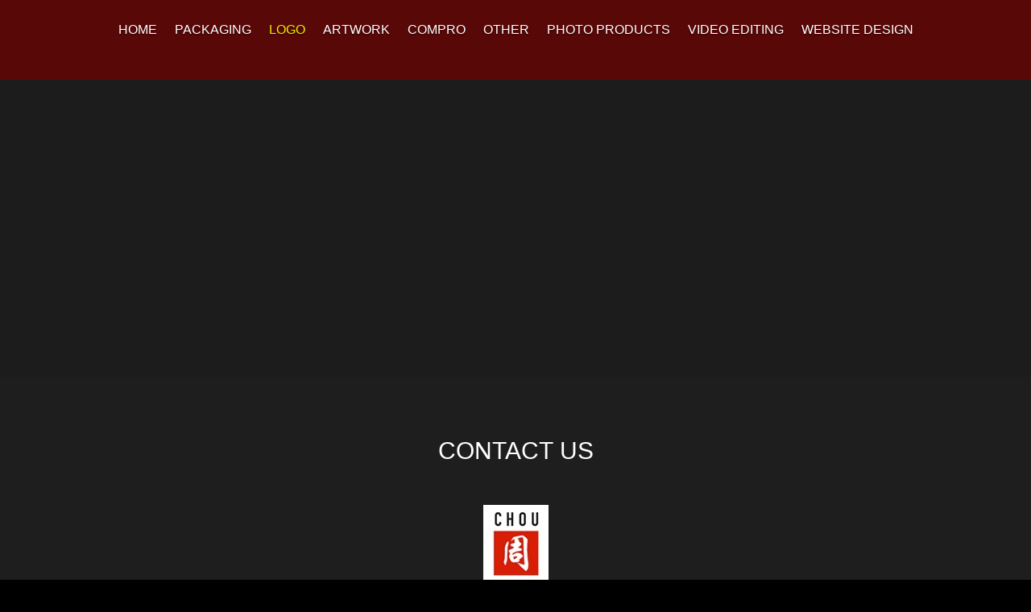

--- FILE ---
content_type: text/html; charset=UTF-8
request_url: https://choudesignstudio.com/logo-2/
body_size: 11894
content:
<!DOCTYPE html><html lang="en-US"><head><script data-no-optimize="1">var litespeed_docref=sessionStorage.getItem("litespeed_docref");litespeed_docref&&(Object.defineProperty(document,"referrer",{get:function(){return litespeed_docref}}),sessionStorage.removeItem("litespeed_docref"));</script> <meta charset="UTF-8" /><meta http-equiv="X-UA-Compatible" content="IE=edge"><link rel="pingback" href="https://choudesignstudio.com/xmlrpc.php" /><title>LOGO | CHOU DESIGN STUDIO</title><meta name='robots' content='max-image-preview:large' /><link rel='dns-prefetch' href='//fonts.googleapis.com' /><link rel="alternate" type="application/rss+xml" title="CHOU DESIGN STUDIO &raquo; Feed" href="https://choudesignstudio.com/feed/" /><link rel="alternate" type="application/rss+xml" title="CHOU DESIGN STUDIO &raquo; Comments Feed" href="https://choudesignstudio.com/comments/feed/" /><link rel="alternate" title="oEmbed (JSON)" type="application/json+oembed" href="https://choudesignstudio.com/wp-json/oembed/1.0/embed?url=https%3A%2F%2Fchoudesignstudio.com%2Flogo-2%2F" /><link rel="alternate" title="oEmbed (XML)" type="text/xml+oembed" href="https://choudesignstudio.com/wp-json/oembed/1.0/embed?url=https%3A%2F%2Fchoudesignstudio.com%2Flogo-2%2F&#038;format=xml" /><meta content="Divi v.4.27.3" name="generator"/><link data-optimized="2" rel="stylesheet" href="https://choudesignstudio.com/wp-content/litespeed/css/8dd22576dc8a7737c58c2cf430a623b1.css?ver=126c5" /><link rel='preload' id='divi-dynamic-late-css' href='https://choudesignstudio.com/wp-content/et-cache/296/et-divi-dynamic-tb-195-tb-521-296-late.css?ver=1733367653' as='style' media='all' onload="this.onload=null;this.rel='stylesheet'" /><link rel='preload' id='divi-dynamic-css' href='https://choudesignstudio.com/wp-content/et-cache/296/et-divi-dynamic-tb-195-tb-521-296.css?ver=1733367653' as='style' media='all' onload="this.onload=null;this.rel='stylesheet'" /> <script type="litespeed/javascript" data-src="https://choudesignstudio.com/wp-includes/js/jquery/jquery.min.js?ver=3.7.1" id="jquery-core-js"></script> <link rel="https://api.w.org/" href="https://choudesignstudio.com/wp-json/" /><link rel="alternate" title="JSON" type="application/json" href="https://choudesignstudio.com/wp-json/wp/v2/pages/296" /><link rel="EditURI" type="application/rsd+xml" title="RSD" href="https://choudesignstudio.com/xmlrpc.php?rsd" /><meta name="generator" content="WordPress 6.9" /><link rel="canonical" href="https://choudesignstudio.com/logo-2/" /><link rel='shortlink' href='https://choudesignstudio.com/?p=296' /><meta name="viewport" content="width=device-width, initial-scale=1.0, maximum-scale=1.0, user-scalable=0" /><link rel="icon" href="https://choudesignstudio.com/wp-content/uploads/2024/04/cropped-site-icon-32x32.png" sizes="32x32" /><link rel="icon" href="https://choudesignstudio.com/wp-content/uploads/2024/04/cropped-site-icon-192x192.png" sizes="192x192" /><link rel="apple-touch-icon" href="https://choudesignstudio.com/wp-content/uploads/2024/04/cropped-site-icon-180x180.png" /><meta name="msapplication-TileImage" content="https://choudesignstudio.com/wp-content/uploads/2024/04/cropped-site-icon-270x270.png" /></head><body class="wp-singular page-template-default page page-id-296 custom-background wp-theme-Divi et-tb-has-template et-tb-has-header et-tb-has-footer et_pb_button_helper_class et_cover_background et_pb_gutter windows et_pb_gutters3 et_pb_pagebuilder_layout et_no_sidebar et_divi_theme et-db"><div id="page-container"><div id="et-boc" class="et-boc"><header class="et-l et-l--header"><div class="et_builder_inner_content et_pb_gutters3"><div class="et_pb_section et_pb_section_0_tb_header et_pb_with_background et_section_regular et_pb_section--with-menu" ><div class="et_pb_row et_pb_row_0_tb_header et_pb_row--with-menu"><div class="et_pb_column et_pb_column_4_4 et_pb_column_0_tb_header  et_pb_css_mix_blend_mode_passthrough et-last-child et_pb_column--with-menu"><div class="et_pb_with_border et_pb_module et_pb_menu et_pb_menu_0_tb_header et_pb_sticky_module et_pb_bg_layout_light  et_pb_text_align_left et_dropdown_animation_fade et_pb_menu--without-logo et_pb_menu--style-centered"><div class="et_pb_menu_inner_container clearfix"><div class="et_pb_menu__wrap"><div class="et_pb_menu__menu"><nav class="et-menu-nav"><ul id="menu-chou-design-menu" class="et-menu nav"><li class="et_pb_menu_page_id-home menu-item menu-item-type-post_type menu-item-object-page menu-item-home menu-item-69"><a href="https://choudesignstudio.com/">HOME</a></li><li class="et_pb_menu_page_id-235 menu-item menu-item-type-post_type menu-item-object-page menu-item-343"><a href="https://choudesignstudio.com/packaging-design-2/">PACKAGING</a></li><li class="et_pb_menu_page_id-296 menu-item menu-item-type-post_type menu-item-object-page current-menu-item page_item page-item-296 current_page_item menu-item-342"><a href="https://choudesignstudio.com/logo-2/" aria-current="page">LOGO</a></li><li class="et_pb_menu_page_id-363 menu-item menu-item-type-post_type menu-item-object-page menu-item-432"><a href="https://choudesignstudio.com/artwork/">ARTWORK</a></li><li class="et_pb_menu_page_id-542 menu-item menu-item-type-post_type menu-item-object-page menu-item-561"><a href="https://choudesignstudio.com/compro/">COMPRO</a></li><li class="et_pb_menu_page_id-1252 menu-item menu-item-type-post_type menu-item-object-page menu-item-1267"><a href="https://choudesignstudio.com/other-design/">OTHER</a></li><li class="et_pb_menu_page_id-447 menu-item menu-item-type-post_type menu-item-object-page menu-item-460"><a href="https://choudesignstudio.com/photo-products/">PHOTO PRODUCTS</a></li><li class="et_pb_menu_page_id-1079 menu-item menu-item-type-post_type menu-item-object-page menu-item-1096"><a href="https://choudesignstudio.com/video-editing-remastered-4k/">VIDEO EDITING</a></li><li class="et_pb_menu_page_id-433 menu-item menu-item-type-post_type menu-item-object-page menu-item-442"><a href="https://choudesignstudio.com/website-design/">WEBSITE DESIGN</a></li></ul></nav></div><div class="et_mobile_nav_menu"><div class="mobile_nav closed">
<span class="mobile_menu_bar"></span></div></div></div></div></div></div></div></div></div></header><div id="et-main-area"><div id="main-content"><article id="post-296" class="post-296 page type-page status-publish hentry"><div class="entry-content"><div class="et-l et-l--post"><div class="et_builder_inner_content et_pb_gutters3"><div class="et_pb_section et_pb_section_0 et_pb_with_background et_section_regular" ><div class="et_pb_row et_pb_row_0 et_animated"><div class="et_pb_column et_pb_column_4_4 et_pb_column_0  et_pb_css_mix_blend_mode_passthrough et-last-child"><div id="packaging" class="et_pb_module et_pb_text et_pb_text_0 et_animated  et_pb_text_align_center et_pb_bg_layout_light"><div class="et_pb_text_inner"><h2>LOGO</h2></div></div></div></div><div class="et_pb_row et_pb_row_1"><div class="et_pb_column et_pb_column_4_4 et_pb_column_1  et_pb_css_mix_blend_mode_passthrough et-last-child"><div class="et_pb_with_border et_pb_module difl_justifiedgallery difl_justifiedgallery_0 et_animated"><div class="et_pb_module_inner"><div class="df_jsg_container ig_has_lightbox" data-settings='{"gallery":"503,311,469,464,299,318,312,463,336,323,470,468,467,466,465,462,461,334,335,333,332,331,330,329,328,327,326,325,324,322,321,320,319,317,316,315,314,313,310,309,308,307,306,305,304,303,302,301,300,298","rowHeight":"175","margin":"10","show_caption":"off","show_description":"off","load_more":"off","image_count":"4","ini_count":"8","show_content_lg":"off","use_lightbox":"on","use_lightbox_download":"off","content_reveal_caption":"c4-fade-up","content_reveal_description":"c4-fade-up","content_position":"c4-layout-top-left","image_scale":"c4-image-zoom-in","overlay":"off","image_size":"medium","caption_tag":"h4","description_tag":"p","border_anim":"on","border_anm_style":"c4-border-fade","use_url":"off","url_target":"same_window"}'><div class="justified-gallery"><figure class="c4-izmir df_jsg_image c4-image-zoom-in  has_overlay c4-border-fade image_loading" data-src="https://choudesignstudio.com/wp-content/uploads/2022/11/Thumbnail-Logo-Edna.png"  >
<img data-lazyloaded="1" src="[data-uri]" fetchpriority="high" decoding="async" class="jsg-image" data-src="https://choudesignstudio.com/wp-content/uploads/2022/11/Thumbnail-Logo-Edna-300x300.png" alt="" class="" width="300" height="300"/><figcaption class="df_jsg_content c4-layout-top-left"></figcaption></figure><figure class="c4-izmir df_jsg_image c4-image-zoom-in  has_overlay c4-border-fade image_loading" data-src="https://choudesignstudio.com/wp-content/uploads/2022/11/Logo-Fondia.jpg"  >
<img data-lazyloaded="1" src="[data-uri]" decoding="async" class="jsg-image" data-src="https://choudesignstudio.com/wp-content/uploads/2022/11/Logo-Fondia-225x300.jpg" alt="" class="" width="225" height="300"/><figcaption class="df_jsg_content c4-layout-top-left"></figcaption></figure><figure class="c4-izmir df_jsg_image c4-image-zoom-in  has_overlay c4-border-fade image_loading" data-src="https://choudesignstudio.com/wp-content/uploads/2022/11/Logo-TASECO.png"  >
<img data-lazyloaded="1" src="[data-uri]" decoding="async" class="jsg-image" data-src="https://choudesignstudio.com/wp-content/uploads/2022/11/Logo-TASECO-300x300.png" alt="" class="" width="300" height="300"/><figcaption class="df_jsg_content c4-layout-top-left"></figcaption></figure><figure class="c4-izmir df_jsg_image c4-image-zoom-in  has_overlay c4-border-fade image_loading" data-src="https://choudesignstudio.com/wp-content/uploads/2022/11/Logo-GETEA.png"  >
<img data-lazyloaded="1" src="[data-uri]" decoding="async" class="jsg-image" data-src="https://choudesignstudio.com/wp-content/uploads/2022/11/Logo-GETEA-300x300.png" alt="" class="" width="300" height="300"/><figcaption class="df_jsg_content c4-layout-top-left"></figcaption></figure><figure class="c4-izmir df_jsg_image c4-image-zoom-in  has_overlay c4-border-fade image_loading" data-src="https://choudesignstudio.com/wp-content/uploads/2022/11/Fruto-Final-Logo.jpg"  >
<img data-lazyloaded="1" src="[data-uri]" decoding="async" class="jsg-image" data-src="https://choudesignstudio.com/wp-content/uploads/2022/11/Fruto-Final-Logo-300x300.jpg" alt="" class="" width="300" height="300"/><figcaption class="df_jsg_content c4-layout-top-left"></figcaption></figure><figure class="c4-izmir df_jsg_image c4-image-zoom-in  has_overlay c4-border-fade image_loading" data-src="https://choudesignstudio.com/wp-content/uploads/2022/11/Logo-Ice-Teppan-Final.jpg"  >
<img data-lazyloaded="1" src="[data-uri]" decoding="async" class="jsg-image" data-src="https://choudesignstudio.com/wp-content/uploads/2022/11/Logo-Ice-Teppan-Final-300x300.jpg" alt="" class="" width="300" height="300"/><figcaption class="df_jsg_content c4-layout-top-left"></figcaption></figure><figure class="c4-izmir df_jsg_image c4-image-zoom-in  has_overlay c4-border-fade image_loading" data-src="https://choudesignstudio.com/wp-content/uploads/2022/11/Logo-Frapico.jpg"  >
<img data-lazyloaded="1" src="[data-uri]" decoding="async" class="jsg-image" data-src="https://choudesignstudio.com/wp-content/uploads/2022/11/Logo-Frapico-300x257.jpg" alt="" class="" width="300" height="257"/><figcaption class="df_jsg_content c4-layout-top-left"></figcaption></figure><figure class="c4-izmir df_jsg_image c4-image-zoom-in  has_overlay c4-border-fade image_loading" data-src="https://choudesignstudio.com/wp-content/uploads/2022/11/Logo-FELICE.png"  >
<img data-lazyloaded="1" src="[data-uri]" decoding="async" class="jsg-image" data-src="https://choudesignstudio.com/wp-content/uploads/2022/11/Logo-FELICE-300x300.png" alt="" class="" width="300" height="300"/><figcaption class="df_jsg_content c4-layout-top-left"></figcaption></figure><figure class="c4-izmir df_jsg_image c4-image-zoom-in  has_overlay c4-border-fade image_loading" data-src="https://choudesignstudio.com/wp-content/uploads/2022/11/Safari-Logo-Final.jpg"  >
<img data-lazyloaded="1" src="[data-uri]" decoding="async" class="jsg-image" data-src="https://choudesignstudio.com/wp-content/uploads/2022/11/Safari-Logo-Final-230x300.jpg" alt="" class="" width="230" height="300"/><figcaption class="df_jsg_content c4-layout-top-left"></figcaption></figure><figure class="c4-izmir df_jsg_image c4-image-zoom-in  has_overlay c4-border-fade image_loading" data-src="https://choudesignstudio.com/wp-content/uploads/2022/11/Logo-Le-Paradox-Final.jpg"  >
<img data-lazyloaded="1" src="[data-uri]" decoding="async" class="jsg-image" data-src="https://choudesignstudio.com/wp-content/uploads/2022/11/Logo-Le-Paradox-Final-300x288.jpg" alt="" class="" width="300" height="288"/><figcaption class="df_jsg_content c4-layout-top-left"></figcaption></figure><figure class="c4-izmir df_jsg_image c4-image-zoom-in  has_overlay c4-border-fade image_loading" data-src="https://choudesignstudio.com/wp-content/uploads/2022/11/Logo-VENAFF-BEAUTY.png"  >
<img data-lazyloaded="1" src="[data-uri]" decoding="async" class="jsg-image" data-src="https://choudesignstudio.com/wp-content/uploads/2022/11/Logo-VENAFF-BEAUTY-300x300.png" alt="" class="" width="300" height="300"/><figcaption class="df_jsg_content c4-layout-top-left"></figcaption></figure><figure class="c4-izmir df_jsg_image c4-image-zoom-in  has_overlay c4-border-fade image_loading" data-src="https://choudesignstudio.com/wp-content/uploads/2022/11/Logo-SAPPHIRE.png"  >
<img data-lazyloaded="1" src="[data-uri]" decoding="async" class="jsg-image" data-src="https://choudesignstudio.com/wp-content/uploads/2022/11/Logo-SAPPHIRE-300x300.png" alt="" class="" width="300" height="300"/><figcaption class="df_jsg_content c4-layout-top-left"></figcaption></figure><figure class="c4-izmir df_jsg_image c4-image-zoom-in  has_overlay c4-border-fade image_loading" data-src="https://choudesignstudio.com/wp-content/uploads/2022/11/Logo-RUBY-PLEX.png"  >
<img data-lazyloaded="1" src="[data-uri]" decoding="async" class="jsg-image" data-src="https://choudesignstudio.com/wp-content/uploads/2022/11/Logo-RUBY-PLEX-300x300.png" alt="" class="" width="300" height="300"/><figcaption class="df_jsg_content c4-layout-top-left"></figcaption></figure><figure class="c4-izmir df_jsg_image c4-image-zoom-in  has_overlay c4-border-fade image_loading" data-src="https://choudesignstudio.com/wp-content/uploads/2022/11/Logo-HIGHPOINT.png"  >
<img data-lazyloaded="1" src="[data-uri]" decoding="async" class="jsg-image" data-src="https://choudesignstudio.com/wp-content/uploads/2022/11/Logo-HIGHPOINT-300x300.png" alt="" class="" width="300" height="300"/><figcaption class="df_jsg_content c4-layout-top-left"></figcaption></figure><figure class="c4-izmir df_jsg_image c4-image-zoom-in  has_overlay c4-border-fade image_loading" data-src="https://choudesignstudio.com/wp-content/uploads/2022/11/Logo-HEDONA.png"  >
<img data-lazyloaded="1" src="[data-uri]" decoding="async" class="jsg-image" data-src="https://choudesignstudio.com/wp-content/uploads/2022/11/Logo-HEDONA-300x300.png" alt="" class="" width="300" height="300"/><figcaption class="df_jsg_content c4-layout-top-left"></figcaption></figure><figure class="c4-izmir df_jsg_image c4-image-zoom-in  has_overlay c4-border-fade image_loading" data-src="https://choudesignstudio.com/wp-content/uploads/2022/11/Logo-EMERALD-PLEX.png"  >
<img data-lazyloaded="1" src="[data-uri]" decoding="async" class="jsg-image" data-src="https://choudesignstudio.com/wp-content/uploads/2022/11/Logo-EMERALD-PLEX-300x300.png" alt="" class="" width="300" height="300"/><figcaption class="df_jsg_content c4-layout-top-left"></figcaption></figure><figure class="c4-izmir df_jsg_image c4-image-zoom-in  has_overlay c4-border-fade image_loading" data-src="https://choudesignstudio.com/wp-content/uploads/2022/11/Logo-AIKO-LAND.png"  >
<img data-lazyloaded="1" src="[data-uri]" decoding="async" class="jsg-image" data-src="https://choudesignstudio.com/wp-content/uploads/2022/11/Logo-AIKO-LAND-300x300.png" alt="" class="" width="300" height="300"/><figcaption class="df_jsg_content c4-layout-top-left"></figcaption></figure><figure class="c4-izmir df_jsg_image c4-image-zoom-in  has_overlay c4-border-fade image_loading" data-src="https://choudesignstudio.com/wp-content/uploads/2022/11/Logo-RS-Maternidade-Escola-Dili.jpg"  >
<img data-lazyloaded="1" src="[data-uri]" decoding="async" class="jsg-image" data-src="https://choudesignstudio.com/wp-content/uploads/2022/11/Logo-RS-Maternidade-Escola-Dili-300x261.jpg" alt="" class="" width="300" height="261"/><figcaption class="df_jsg_content c4-layout-top-left"></figcaption></figure><figure class="c4-izmir df_jsg_image c4-image-zoom-in  has_overlay c4-border-fade image_loading" data-src="https://choudesignstudio.com/wp-content/uploads/2022/11/Logo-Yayasan-Fundacao-Inan-Timor.jpg"  >
<img data-lazyloaded="1" src="[data-uri]" decoding="async" class="jsg-image" data-src="https://choudesignstudio.com/wp-content/uploads/2022/11/Logo-Yayasan-Fundacao-Inan-Timor.jpg" alt="" class="" width="300" height="299"/><figcaption class="df_jsg_content c4-layout-top-left"></figcaption></figure><figure class="c4-izmir df_jsg_image c4-image-zoom-in  has_overlay c4-border-fade image_loading" data-src="https://choudesignstudio.com/wp-content/uploads/2022/11/Logo-Pointbridge-Final.jpg"  >
<img data-lazyloaded="1" src="[data-uri]" decoding="async" class="jsg-image" data-src="https://choudesignstudio.com/wp-content/uploads/2022/11/Logo-Pointbridge-Final-300x119.jpg" alt="" class="" width="300" height="119"/><figcaption class="df_jsg_content c4-layout-top-left"></figcaption></figure><figure class="c4-izmir df_jsg_image c4-image-zoom-in  has_overlay c4-border-fade image_loading" data-src="https://choudesignstudio.com/wp-content/uploads/2022/11/Logo-Panorama-Photography.jpg"  >
<img data-lazyloaded="1" src="[data-uri]" decoding="async" class="jsg-image" data-src="https://choudesignstudio.com/wp-content/uploads/2022/11/Logo-Panorama-Photography-300x112.jpg" alt="" class="" width="300" height="112"/><figcaption class="df_jsg_content c4-layout-top-left"></figcaption></figure><figure class="c4-izmir df_jsg_image c4-image-zoom-in  has_overlay c4-border-fade image_loading" data-src="https://choudesignstudio.com/wp-content/uploads/2022/11/Logo-Pagi-Hotel.jpg"  >
<img data-lazyloaded="1" src="[data-uri]" decoding="async" class="jsg-image" data-src="https://choudesignstudio.com/wp-content/uploads/2022/11/Logo-Pagi-Hotel-300x211.jpg" alt="" class="" width="300" height="211"/><figcaption class="df_jsg_content c4-layout-top-left"></figcaption></figure><figure class="c4-izmir df_jsg_image c4-image-zoom-in  has_overlay c4-border-fade image_loading" data-src="https://choudesignstudio.com/wp-content/uploads/2022/11/Logo-Pagi-Handphone.jpg"  >
<img data-lazyloaded="1" src="[data-uri]" decoding="async" class="jsg-image" data-src="https://choudesignstudio.com/wp-content/uploads/2022/11/Logo-Pagi-Handphone-300x96.jpg" alt="" class="" width="300" height="96"/><figcaption class="df_jsg_content c4-layout-top-left"></figcaption></figure><figure class="c4-izmir df_jsg_image c4-image-zoom-in  has_overlay c4-border-fade image_loading" data-src="https://choudesignstudio.com/wp-content/uploads/2022/11/Logo-Pagi-Furniture.jpg"  >
<img data-lazyloaded="1" src="[data-uri]" decoding="async" class="jsg-image" data-src="https://choudesignstudio.com/wp-content/uploads/2022/11/Logo-Pagi-Furniture-300x291.jpg" alt="" class="" width="300" height="291"/><figcaption class="df_jsg_content c4-layout-top-left"></figcaption></figure><figure class="c4-izmir df_jsg_image c4-image-zoom-in  has_overlay c4-border-fade image_loading" data-src="https://choudesignstudio.com/wp-content/uploads/2022/11/Logo-Pagi-Electronic.jpg"  >
<img data-lazyloaded="1" src="[data-uri]" decoding="async" class="jsg-image" data-src="https://choudesignstudio.com/wp-content/uploads/2022/11/Logo-Pagi-Electronic-300x86.jpg" alt="" class="" width="300" height="86"/><figcaption class="df_jsg_content c4-layout-top-left"></figcaption></figure><figure class="c4-izmir df_jsg_image c4-image-zoom-in  has_overlay c4-border-fade image_loading" data-src="https://choudesignstudio.com/wp-content/uploads/2022/11/Logo-Pagi.jpg"  >
<img data-lazyloaded="1" src="[data-uri]" decoding="async" class="jsg-image" data-src="https://choudesignstudio.com/wp-content/uploads/2022/11/Logo-Pagi.jpg" alt="" class="" width="268" height="227"/><figcaption class="df_jsg_content c4-layout-top-left"></figcaption></figure><figure class="c4-izmir df_jsg_image c4-image-zoom-in  has_overlay c4-border-fade image_loading" data-src="https://choudesignstudio.com/wp-content/uploads/2022/11/Logo-Naf-Naf-Pet-Shop.jpg"  >
<img data-lazyloaded="1" src="[data-uri]" decoding="async" class="jsg-image" data-src="https://choudesignstudio.com/wp-content/uploads/2022/11/Logo-Naf-Naf-Pet-Shop-300x120.jpg" alt="" class="" width="300" height="120"/><figcaption class="df_jsg_content c4-layout-top-left"></figcaption></figure><figure class="c4-izmir df_jsg_image c4-image-zoom-in  has_overlay c4-border-fade image_loading" data-src="https://choudesignstudio.com/wp-content/uploads/2022/11/Logo-Maprada-92.jpg"  >
<img data-lazyloaded="1" src="[data-uri]" decoding="async" class="jsg-image" data-src="https://choudesignstudio.com/wp-content/uploads/2022/11/Logo-Maprada-92-210x300.jpg" alt="" class="" width="210" height="300"/><figcaption class="df_jsg_content c4-layout-top-left"></figcaption></figure><figure class="c4-izmir df_jsg_image c4-image-zoom-in  has_overlay c4-border-fade image_loading" data-src="https://choudesignstudio.com/wp-content/uploads/2022/11/Logo-Lee-Garden.jpg"  >
<img data-lazyloaded="1" src="[data-uri]" decoding="async" class="jsg-image" data-src="https://choudesignstudio.com/wp-content/uploads/2022/11/Logo-Lee-Garden-181x300.jpg" alt="" class="" width="181" height="300"/><figcaption class="df_jsg_content c4-layout-top-left"></figcaption></figure><figure class="c4-izmir df_jsg_image c4-image-zoom-in  has_overlay c4-border-fade image_loading" data-src="https://choudesignstudio.com/wp-content/uploads/2022/11/Logo-Latung.jpg"  >
<img data-lazyloaded="1" src="[data-uri]" decoding="async" class="jsg-image" data-src="https://choudesignstudio.com/wp-content/uploads/2022/11/Logo-Latung.jpg" alt="" class="" width="288" height="212"/><figcaption class="df_jsg_content c4-layout-top-left"></figcaption></figure><figure class="c4-izmir df_jsg_image c4-image-zoom-in  has_overlay c4-border-fade image_loading" data-src="https://choudesignstudio.com/wp-content/uploads/2022/11/Logo-Kong-King-Crakers.jpg"  >
<img data-lazyloaded="1" src="[data-uri]" decoding="async" class="jsg-image" data-src="https://choudesignstudio.com/wp-content/uploads/2022/11/Logo-Kong-King-Crakers-300x165.jpg" alt="" class="" width="300" height="165"/><figcaption class="df_jsg_content c4-layout-top-left"></figcaption></figure><figure class="c4-izmir df_jsg_image c4-image-zoom-in  has_overlay c4-border-fade image_loading" data-src="https://choudesignstudio.com/wp-content/uploads/2022/11/Logo-KaseWorld-Final.jpg"  >
<img data-lazyloaded="1" src="[data-uri]" decoding="async" class="jsg-image" data-src="https://choudesignstudio.com/wp-content/uploads/2022/11/Logo-KaseWorld-Final-300x135.jpg" alt="" class="" width="300" height="135"/><figcaption class="df_jsg_content c4-layout-top-left"></figcaption></figure><figure class="c4-izmir df_jsg_image c4-image-zoom-in  has_overlay c4-border-fade image_loading" data-src="https://choudesignstudio.com/wp-content/uploads/2022/11/Logo-Indosound.jpg"  >
<img data-lazyloaded="1" src="[data-uri]" decoding="async" class="jsg-image" data-src="https://choudesignstudio.com/wp-content/uploads/2022/11/Logo-Indosound-300x70.jpg" alt="" class="" width="300" height="70"/><figcaption class="df_jsg_content c4-layout-top-left"></figcaption></figure><figure class="c4-izmir df_jsg_image c4-image-zoom-in  has_overlay c4-border-fade image_loading" data-src="https://choudesignstudio.com/wp-content/uploads/2022/11/Logo-Hebron.jpg"  >
<img data-lazyloaded="1" src="[data-uri]" decoding="async" class="jsg-image" data-src="https://choudesignstudio.com/wp-content/uploads/2022/11/Logo-Hebron-300x182.jpg" alt="" class="" width="300" height="182"/><figcaption class="df_jsg_content c4-layout-top-left"></figcaption></figure><figure class="c4-izmir df_jsg_image c4-image-zoom-in  has_overlay c4-border-fade image_loading" data-src="https://choudesignstudio.com/wp-content/uploads/2022/11/Logo-Grand-Pack.jpg"  >
<img data-lazyloaded="1" src="[data-uri]" decoding="async" class="jsg-image" data-src="https://choudesignstudio.com/wp-content/uploads/2022/11/Logo-Grand-Pack-189x300.jpg" alt="" class="" width="189" height="300"/><figcaption class="df_jsg_content c4-layout-top-left"></figcaption></figure><figure class="c4-izmir df_jsg_image c4-image-zoom-in  has_overlay c4-border-fade image_loading" data-src="https://choudesignstudio.com/wp-content/uploads/2022/11/Logo-GoPedia.jpg"  >
<img data-lazyloaded="1" src="[data-uri]" decoding="async" class="jsg-image" data-src="https://choudesignstudio.com/wp-content/uploads/2022/11/Logo-GoPedia-300x134.jpg" alt="" class="" width="300" height="134"/><figcaption class="df_jsg_content c4-layout-top-left"></figcaption></figure><figure class="c4-izmir df_jsg_image c4-image-zoom-in  has_overlay c4-border-fade image_loading" data-src="https://choudesignstudio.com/wp-content/uploads/2022/11/Logo-Gibol-Apparel.jpg"  >
<img data-lazyloaded="1" src="[data-uri]" decoding="async" class="jsg-image" data-src="https://choudesignstudio.com/wp-content/uploads/2022/11/Logo-Gibol-Apparel.jpg" alt="" class="" width="248" height="109"/><figcaption class="df_jsg_content c4-layout-top-left"></figcaption></figure><figure class="c4-izmir df_jsg_image c4-image-zoom-in  has_overlay c4-border-fade image_loading" data-src="https://choudesignstudio.com/wp-content/uploads/2022/11/Logo-Garuda.jpg"  >
<img data-lazyloaded="1" src="[data-uri]" decoding="async" class="jsg-image" data-src="https://choudesignstudio.com/wp-content/uploads/2022/11/Logo-Garuda-300x233.jpg" alt="" class="" width="300" height="233"/><figcaption class="df_jsg_content c4-layout-top-left"></figcaption></figure><figure class="c4-izmir df_jsg_image c4-image-zoom-in  has_overlay c4-border-fade image_loading" data-src="https://choudesignstudio.com/wp-content/uploads/2022/11/Logo-Digihome-Final-Door-Bell.jpg"  >
<img data-lazyloaded="1" src="[data-uri]" decoding="async" class="jsg-image" data-src="https://choudesignstudio.com/wp-content/uploads/2022/11/Logo-Digihome-Final-Door-Bell-300x263.jpg" alt="" class="" width="300" height="263"/><figcaption class="df_jsg_content c4-layout-top-left"></figcaption></figure><figure class="c4-izmir df_jsg_image c4-image-zoom-in  has_overlay c4-border-fade image_loading" data-src="https://choudesignstudio.com/wp-content/uploads/2022/11/Logo-Cake-O.jpg"  >
<img data-lazyloaded="1" src="[data-uri]" decoding="async" class="jsg-image" data-src="https://choudesignstudio.com/wp-content/uploads/2022/11/Logo-Cake-O-300x176.jpg" alt="" class="" width="300" height="176"/><figcaption class="df_jsg_content c4-layout-top-left"></figcaption></figure><figure class="c4-izmir df_jsg_image c4-image-zoom-in  has_overlay c4-border-fade image_loading" data-src="https://choudesignstudio.com/wp-content/uploads/2022/11/Logo-Blue2Zone.jpg"  >
<img data-lazyloaded="1" src="[data-uri]" decoding="async" class="jsg-image" data-src="https://choudesignstudio.com/wp-content/uploads/2022/11/Logo-Blue2Zone.jpg" alt="" class="" width="268" height="208"/><figcaption class="df_jsg_content c4-layout-top-left"></figcaption></figure><figure class="c4-izmir df_jsg_image c4-image-zoom-in  has_overlay c4-border-fade image_loading" data-src="https://choudesignstudio.com/wp-content/uploads/2022/11/Logo-Berau-Prima-Nusantara.jpg"  >
<img data-lazyloaded="1" src="[data-uri]" decoding="async" class="jsg-image" data-src="https://choudesignstudio.com/wp-content/uploads/2022/11/Logo-Berau-Prima-Nusantara.jpg" alt="" class="" width="300" height="299"/><figcaption class="df_jsg_content c4-layout-top-left"></figcaption></figure><figure class="c4-izmir df_jsg_image c4-image-zoom-in  has_overlay c4-border-fade image_loading" data-src="https://choudesignstudio.com/wp-content/uploads/2022/11/Logo-BBM-Car-Care.jpg"  >
<img data-lazyloaded="1" src="[data-uri]" decoding="async" class="jsg-image" data-src="https://choudesignstudio.com/wp-content/uploads/2022/11/Logo-BBM-Car-Care-300x215.jpg" alt="" class="" width="300" height="215"/><figcaption class="df_jsg_content c4-layout-top-left"></figcaption></figure><figure class="c4-izmir df_jsg_image c4-image-zoom-in  has_overlay c4-border-fade image_loading" data-src="https://choudesignstudio.com/wp-content/uploads/2022/11/Logo-BaBa-Chef-Final.jpg"  >
<img data-lazyloaded="1" src="[data-uri]" decoding="async" class="jsg-image" data-src="https://choudesignstudio.com/wp-content/uploads/2022/11/Logo-BaBa-Chef-Final-287x300.jpg" alt="" class="" width="287" height="300"/><figcaption class="df_jsg_content c4-layout-top-left"></figcaption></figure><figure class="c4-izmir df_jsg_image c4-image-zoom-in  has_overlay c4-border-fade image_loading" data-src="https://choudesignstudio.com/wp-content/uploads/2022/11/Logo-Axel-.jpg"  >
<img data-lazyloaded="1" src="[data-uri]" decoding="async" class="jsg-image" data-src="https://choudesignstudio.com/wp-content/uploads/2022/11/Logo-Axel-.jpg" alt="" class="" width="217" height="262"/><figcaption class="df_jsg_content c4-layout-top-left"></figcaption></figure><figure class="c4-izmir df_jsg_image c4-image-zoom-in  has_overlay c4-border-fade image_loading" data-src="https://choudesignstudio.com/wp-content/uploads/2022/11/Logo-Arumbai-Final.jpg"  >
<img data-lazyloaded="1" src="[data-uri]" decoding="async" class="jsg-image" data-src="https://choudesignstudio.com/wp-content/uploads/2022/11/Logo-Arumbai-Final-300x211.jpg" alt="" class="" width="300" height="211"/><figcaption class="df_jsg_content c4-layout-top-left"></figcaption></figure><figure class="c4-izmir df_jsg_image c4-image-zoom-in  has_overlay c4-border-fade image_loading" data-src="https://choudesignstudio.com/wp-content/uploads/2022/11/Logo-Artwork-Edna.jpg"  >
<img data-lazyloaded="1" src="[data-uri]" decoding="async" class="jsg-image" data-src="https://choudesignstudio.com/wp-content/uploads/2022/11/Logo-Artwork-Edna-248x300.jpg" alt="" class="" width="248" height="300"/><figcaption class="df_jsg_content c4-layout-top-left"></figcaption></figure><figure class="c4-izmir df_jsg_image c4-image-zoom-in  has_overlay c4-border-fade image_loading" data-src="https://choudesignstudio.com/wp-content/uploads/2022/11/Logo-Alvicons.jpg"  >
<img data-lazyloaded="1" src="[data-uri]" decoding="async" class="jsg-image" data-src="https://choudesignstudio.com/wp-content/uploads/2022/11/Logo-Alvicons.jpg" alt="" class="" width="245" height="227"/><figcaption class="df_jsg_content c4-layout-top-left"></figcaption></figure><figure class="c4-izmir df_jsg_image c4-image-zoom-in  has_overlay c4-border-fade image_loading" data-src="https://choudesignstudio.com/wp-content/uploads/2022/11/KII-Logo-Final-R1.jpg"  >
<img data-lazyloaded="1" src="[data-uri]" decoding="async" class="jsg-image" data-src="https://choudesignstudio.com/wp-content/uploads/2022/11/KII-Logo-Final-R1-300x253.jpg" alt="" class="" width="300" height="253"/><figcaption class="df_jsg_content c4-layout-top-left"></figcaption></figure><figure class="c4-izmir df_jsg_image c4-image-zoom-in  has_overlay c4-border-fade image_loading" data-src="https://choudesignstudio.com/wp-content/uploads/2022/11/Crif-Logo-Final.jpg"  >
<img data-lazyloaded="1" src="[data-uri]" decoding="async" class="jsg-image" data-src="https://choudesignstudio.com/wp-content/uploads/2022/11/Crif-Logo-Final-300x156.jpg" alt="" class="" width="300" height="156"/><figcaption class="df_jsg_content c4-layout-top-left"></figcaption></figure></div></div></div></div></div></div></div></div></div></div></article></div><footer class="et-l et-l--footer"><div class="et_builder_inner_content et_pb_gutters3"><div class="et_pb_section et_pb_section_0_tb_footer et_pb_with_background et_section_regular" ><div class="et_pb_row et_pb_row_0_tb_footer"><div class="et_pb_column et_pb_column_4_4 et_pb_column_0_tb_footer  et_pb_css_mix_blend_mode_passthrough et-last-child"><div class="et_pb_module et_pb_text et_pb_text_0_tb_footer  et_pb_text_align_left et_pb_bg_layout_light"><div class="et_pb_text_inner"><h1 class="et_pb_module_header et-fb-editable-element et-fb-editable-element__editing" data-shortcode-id="3.0-1733366119701" data-quickaccess-id="title" contenteditable="true" style="text-align: center;"><span style="color: #ffffff;">CONTACT US</span></h1></div></div><div class="et_pb_module et_pb_text et_pb_text_1_tb_footer  et_pb_text_align_left et_pb_bg_layout_light"><div class="et_pb_text_inner"><p>&nbsp;</p><p style="text-align: center;"><img data-lazyloaded="1" src="[data-uri]" decoding="async" data-src="https://choudesignstudio.com/wp-content/uploads/2022/08/Logo-chou-design.jpg" width="81" height="124" alt="" class="wp-image-36 aligncenter size-full" /></p><p style="text-align: center;"><p style="text-align: center;"><p style="text-align: center;"><span style="font-size: large; color: #ffffff;"><span style="font-family: Abel; font-weight: normal; font-size: large;"><a href="mailto:chou.design@gmail.com" style="color: #ffffff;"><span style="font-family: Abel; font-weight: normal;">CHOU.DESIGN@GMAIL.COM</span></a></span></span></p></div></div></div></div></div><div class="et_pb_section et_pb_section_1_tb_footer et_pb_with_background et_section_regular" ><div class="et_pb_row et_pb_row_1_tb_footer"><div class="et_pb_column et_pb_column_4_4 et_pb_column_1_tb_footer  et_pb_css_mix_blend_mode_passthrough et-last-child"><div class="et_pb_with_border et_pb_module et_pb_image et_pb_image_0_tb_footer">
<a href="https://wa.me/6283830073000"><span class="et_pb_image_wrap "><img data-lazyloaded="1" src="[data-uri]" decoding="async" width="300" height="112" data-src="https://choudesignstudio.com/wp-content/uploads/2024/12/chat-wa-300x112-1.png" alt="" title="chat-wa-300x112" class="wp-image-1293" /></span></a></div><div class="et_pb_module et_pb_text et_pb_text_2_tb_footer  et_pb_text_align_left et_pb_bg_layout_light"><div class="et_pb_text_inner"><p style="text-align: center;"><span style="font-size: large; color: #ffffff;">WA: 083 8300 73000</span></p></div></div></div></div></div></div></footer></div></div></div> <script type="speculationrules">{"prefetch":[{"source":"document","where":{"and":[{"href_matches":"/*"},{"not":{"href_matches":["/wp-*.php","/wp-admin/*","/wp-content/uploads/*","/wp-content/*","/wp-content/plugins/*","/wp-content/themes/Divi/*","/*\\?(.+)"]}},{"not":{"selector_matches":"a[rel~=\"nofollow\"]"}},{"not":{"selector_matches":".no-prefetch, .no-prefetch a"}}]},"eagerness":"conservative"}]}</script> <script type="application/javascript">(function() {
				var file     = ["https:\/\/choudesignstudio.com\/wp-content\/et-cache\/296\/et-divi-dynamic-tb-195-tb-521-296-late.css"];
				var handle   = document.getElementById('divi-style-inline-inline-css');
				var location = handle.parentNode;

				if (0===document.querySelectorAll('link[href="' + file + '"]').length) {
					var link  = document.createElement('link');
					link.rel  = 'stylesheet';
					link.id   = 'et-dynamic-late-css';
					link.href = file;

					location.insertBefore(link, handle.nextSibling);
				}
			})();</script> <script data-no-optimize="1">window.lazyLoadOptions=Object.assign({},{threshold:300},window.lazyLoadOptions||{});!function(t,e){"object"==typeof exports&&"undefined"!=typeof module?module.exports=e():"function"==typeof define&&define.amd?define(e):(t="undefined"!=typeof globalThis?globalThis:t||self).LazyLoad=e()}(this,function(){"use strict";function e(){return(e=Object.assign||function(t){for(var e=1;e<arguments.length;e++){var n,a=arguments[e];for(n in a)Object.prototype.hasOwnProperty.call(a,n)&&(t[n]=a[n])}return t}).apply(this,arguments)}function o(t){return e({},at,t)}function l(t,e){return t.getAttribute(gt+e)}function c(t){return l(t,vt)}function s(t,e){return function(t,e,n){e=gt+e;null!==n?t.setAttribute(e,n):t.removeAttribute(e)}(t,vt,e)}function i(t){return s(t,null),0}function r(t){return null===c(t)}function u(t){return c(t)===_t}function d(t,e,n,a){t&&(void 0===a?void 0===n?t(e):t(e,n):t(e,n,a))}function f(t,e){et?t.classList.add(e):t.className+=(t.className?" ":"")+e}function _(t,e){et?t.classList.remove(e):t.className=t.className.replace(new RegExp("(^|\\s+)"+e+"(\\s+|$)")," ").replace(/^\s+/,"").replace(/\s+$/,"")}function g(t){return t.llTempImage}function v(t,e){!e||(e=e._observer)&&e.unobserve(t)}function b(t,e){t&&(t.loadingCount+=e)}function p(t,e){t&&(t.toLoadCount=e)}function n(t){for(var e,n=[],a=0;e=t.children[a];a+=1)"SOURCE"===e.tagName&&n.push(e);return n}function h(t,e){(t=t.parentNode)&&"PICTURE"===t.tagName&&n(t).forEach(e)}function a(t,e){n(t).forEach(e)}function m(t){return!!t[lt]}function E(t){return t[lt]}function I(t){return delete t[lt]}function y(e,t){var n;m(e)||(n={},t.forEach(function(t){n[t]=e.getAttribute(t)}),e[lt]=n)}function L(a,t){var o;m(a)&&(o=E(a),t.forEach(function(t){var e,n;e=a,(t=o[n=t])?e.setAttribute(n,t):e.removeAttribute(n)}))}function k(t,e,n){f(t,e.class_loading),s(t,st),n&&(b(n,1),d(e.callback_loading,t,n))}function A(t,e,n){n&&t.setAttribute(e,n)}function O(t,e){A(t,rt,l(t,e.data_sizes)),A(t,it,l(t,e.data_srcset)),A(t,ot,l(t,e.data_src))}function w(t,e,n){var a=l(t,e.data_bg_multi),o=l(t,e.data_bg_multi_hidpi);(a=nt&&o?o:a)&&(t.style.backgroundImage=a,n=n,f(t=t,(e=e).class_applied),s(t,dt),n&&(e.unobserve_completed&&v(t,e),d(e.callback_applied,t,n)))}function x(t,e){!e||0<e.loadingCount||0<e.toLoadCount||d(t.callback_finish,e)}function M(t,e,n){t.addEventListener(e,n),t.llEvLisnrs[e]=n}function N(t){return!!t.llEvLisnrs}function z(t){if(N(t)){var e,n,a=t.llEvLisnrs;for(e in a){var o=a[e];n=e,o=o,t.removeEventListener(n,o)}delete t.llEvLisnrs}}function C(t,e,n){var a;delete t.llTempImage,b(n,-1),(a=n)&&--a.toLoadCount,_(t,e.class_loading),e.unobserve_completed&&v(t,n)}function R(i,r,c){var l=g(i)||i;N(l)||function(t,e,n){N(t)||(t.llEvLisnrs={});var a="VIDEO"===t.tagName?"loadeddata":"load";M(t,a,e),M(t,"error",n)}(l,function(t){var e,n,a,o;n=r,a=c,o=u(e=i),C(e,n,a),f(e,n.class_loaded),s(e,ut),d(n.callback_loaded,e,a),o||x(n,a),z(l)},function(t){var e,n,a,o;n=r,a=c,o=u(e=i),C(e,n,a),f(e,n.class_error),s(e,ft),d(n.callback_error,e,a),o||x(n,a),z(l)})}function T(t,e,n){var a,o,i,r,c;t.llTempImage=document.createElement("IMG"),R(t,e,n),m(c=t)||(c[lt]={backgroundImage:c.style.backgroundImage}),i=n,r=l(a=t,(o=e).data_bg),c=l(a,o.data_bg_hidpi),(r=nt&&c?c:r)&&(a.style.backgroundImage='url("'.concat(r,'")'),g(a).setAttribute(ot,r),k(a,o,i)),w(t,e,n)}function G(t,e,n){var a;R(t,e,n),a=e,e=n,(t=Et[(n=t).tagName])&&(t(n,a),k(n,a,e))}function D(t,e,n){var a;a=t,(-1<It.indexOf(a.tagName)?G:T)(t,e,n)}function S(t,e,n){var a;t.setAttribute("loading","lazy"),R(t,e,n),a=e,(e=Et[(n=t).tagName])&&e(n,a),s(t,_t)}function V(t){t.removeAttribute(ot),t.removeAttribute(it),t.removeAttribute(rt)}function j(t){h(t,function(t){L(t,mt)}),L(t,mt)}function F(t){var e;(e=yt[t.tagName])?e(t):m(e=t)&&(t=E(e),e.style.backgroundImage=t.backgroundImage)}function P(t,e){var n;F(t),n=e,r(e=t)||u(e)||(_(e,n.class_entered),_(e,n.class_exited),_(e,n.class_applied),_(e,n.class_loading),_(e,n.class_loaded),_(e,n.class_error)),i(t),I(t)}function U(t,e,n,a){var o;n.cancel_on_exit&&(c(t)!==st||"IMG"===t.tagName&&(z(t),h(o=t,function(t){V(t)}),V(o),j(t),_(t,n.class_loading),b(a,-1),i(t),d(n.callback_cancel,t,e,a)))}function $(t,e,n,a){var o,i,r=(i=t,0<=bt.indexOf(c(i)));s(t,"entered"),f(t,n.class_entered),_(t,n.class_exited),o=t,i=a,n.unobserve_entered&&v(o,i),d(n.callback_enter,t,e,a),r||D(t,n,a)}function q(t){return t.use_native&&"loading"in HTMLImageElement.prototype}function H(t,o,i){t.forEach(function(t){return(a=t).isIntersecting||0<a.intersectionRatio?$(t.target,t,o,i):(e=t.target,n=t,a=o,t=i,void(r(e)||(f(e,a.class_exited),U(e,n,a,t),d(a.callback_exit,e,n,t))));var e,n,a})}function B(e,n){var t;tt&&!q(e)&&(n._observer=new IntersectionObserver(function(t){H(t,e,n)},{root:(t=e).container===document?null:t.container,rootMargin:t.thresholds||t.threshold+"px"}))}function J(t){return Array.prototype.slice.call(t)}function K(t){return t.container.querySelectorAll(t.elements_selector)}function Q(t){return c(t)===ft}function W(t,e){return e=t||K(e),J(e).filter(r)}function X(e,t){var n;(n=K(e),J(n).filter(Q)).forEach(function(t){_(t,e.class_error),i(t)}),t.update()}function t(t,e){var n,a,t=o(t);this._settings=t,this.loadingCount=0,B(t,this),n=t,a=this,Y&&window.addEventListener("online",function(){X(n,a)}),this.update(e)}var Y="undefined"!=typeof window,Z=Y&&!("onscroll"in window)||"undefined"!=typeof navigator&&/(gle|ing|ro)bot|crawl|spider/i.test(navigator.userAgent),tt=Y&&"IntersectionObserver"in window,et=Y&&"classList"in document.createElement("p"),nt=Y&&1<window.devicePixelRatio,at={elements_selector:".lazy",container:Z||Y?document:null,threshold:300,thresholds:null,data_src:"src",data_srcset:"srcset",data_sizes:"sizes",data_bg:"bg",data_bg_hidpi:"bg-hidpi",data_bg_multi:"bg-multi",data_bg_multi_hidpi:"bg-multi-hidpi",data_poster:"poster",class_applied:"applied",class_loading:"litespeed-loading",class_loaded:"litespeed-loaded",class_error:"error",class_entered:"entered",class_exited:"exited",unobserve_completed:!0,unobserve_entered:!1,cancel_on_exit:!0,callback_enter:null,callback_exit:null,callback_applied:null,callback_loading:null,callback_loaded:null,callback_error:null,callback_finish:null,callback_cancel:null,use_native:!1},ot="src",it="srcset",rt="sizes",ct="poster",lt="llOriginalAttrs",st="loading",ut="loaded",dt="applied",ft="error",_t="native",gt="data-",vt="ll-status",bt=[st,ut,dt,ft],pt=[ot],ht=[ot,ct],mt=[ot,it,rt],Et={IMG:function(t,e){h(t,function(t){y(t,mt),O(t,e)}),y(t,mt),O(t,e)},IFRAME:function(t,e){y(t,pt),A(t,ot,l(t,e.data_src))},VIDEO:function(t,e){a(t,function(t){y(t,pt),A(t,ot,l(t,e.data_src))}),y(t,ht),A(t,ct,l(t,e.data_poster)),A(t,ot,l(t,e.data_src)),t.load()}},It=["IMG","IFRAME","VIDEO"],yt={IMG:j,IFRAME:function(t){L(t,pt)},VIDEO:function(t){a(t,function(t){L(t,pt)}),L(t,ht),t.load()}},Lt=["IMG","IFRAME","VIDEO"];return t.prototype={update:function(t){var e,n,a,o=this._settings,i=W(t,o);{if(p(this,i.length),!Z&&tt)return q(o)?(e=o,n=this,i.forEach(function(t){-1!==Lt.indexOf(t.tagName)&&S(t,e,n)}),void p(n,0)):(t=this._observer,o=i,t.disconnect(),a=t,void o.forEach(function(t){a.observe(t)}));this.loadAll(i)}},destroy:function(){this._observer&&this._observer.disconnect(),K(this._settings).forEach(function(t){I(t)}),delete this._observer,delete this._settings,delete this.loadingCount,delete this.toLoadCount},loadAll:function(t){var e=this,n=this._settings;W(t,n).forEach(function(t){v(t,e),D(t,n,e)})},restoreAll:function(){var e=this._settings;K(e).forEach(function(t){P(t,e)})}},t.load=function(t,e){e=o(e);D(t,e)},t.resetStatus=function(t){i(t)},t}),function(t,e){"use strict";function n(){e.body.classList.add("litespeed_lazyloaded")}function a(){console.log("[LiteSpeed] Start Lazy Load"),o=new LazyLoad(Object.assign({},t.lazyLoadOptions||{},{elements_selector:"[data-lazyloaded]",callback_finish:n})),i=function(){o.update()},t.MutationObserver&&new MutationObserver(i).observe(e.documentElement,{childList:!0,subtree:!0,attributes:!0})}var o,i;t.addEventListener?t.addEventListener("load",a,!1):t.attachEvent("onload",a)}(window,document);</script><script data-no-optimize="1">window.litespeed_ui_events=window.litespeed_ui_events||["mouseover","click","keydown","wheel","touchmove","touchstart"];var urlCreator=window.URL||window.webkitURL;function litespeed_load_delayed_js_force(){console.log("[LiteSpeed] Start Load JS Delayed"),litespeed_ui_events.forEach(e=>{window.removeEventListener(e,litespeed_load_delayed_js_force,{passive:!0})}),document.querySelectorAll("iframe[data-litespeed-src]").forEach(e=>{e.setAttribute("src",e.getAttribute("data-litespeed-src"))}),"loading"==document.readyState?window.addEventListener("DOMContentLoaded",litespeed_load_delayed_js):litespeed_load_delayed_js()}litespeed_ui_events.forEach(e=>{window.addEventListener(e,litespeed_load_delayed_js_force,{passive:!0})});async function litespeed_load_delayed_js(){let t=[];for(var d in document.querySelectorAll('script[type="litespeed/javascript"]').forEach(e=>{t.push(e)}),t)await new Promise(e=>litespeed_load_one(t[d],e));document.dispatchEvent(new Event("DOMContentLiteSpeedLoaded")),window.dispatchEvent(new Event("DOMContentLiteSpeedLoaded"))}function litespeed_load_one(t,e){console.log("[LiteSpeed] Load ",t);var d=document.createElement("script");d.addEventListener("load",e),d.addEventListener("error",e),t.getAttributeNames().forEach(e=>{"type"!=e&&d.setAttribute("data-src"==e?"src":e,t.getAttribute(e))});let a=!(d.type="text/javascript");!d.src&&t.textContent&&(d.src=litespeed_inline2src(t.textContent),a=!0),t.after(d),t.remove(),a&&e()}function litespeed_inline2src(t){try{var d=urlCreator.createObjectURL(new Blob([t.replace(/^(?:<!--)?(.*?)(?:-->)?$/gm,"$1")],{type:"text/javascript"}))}catch(e){d="data:text/javascript;base64,"+btoa(t.replace(/^(?:<!--)?(.*?)(?:-->)?$/gm,"$1"))}return d}</script><script data-no-optimize="1">var litespeed_vary=document.cookie.replace(/(?:(?:^|.*;\s*)_lscache_vary\s*\=\s*([^;]*).*$)|^.*$/,"");litespeed_vary||fetch("/wp-content/plugins/litespeed-cache/guest.vary.php",{method:"POST",cache:"no-cache",redirect:"follow"}).then(e=>e.json()).then(e=>{console.log(e),e.hasOwnProperty("reload")&&"yes"==e.reload&&(sessionStorage.setItem("litespeed_docref",document.referrer),window.location.reload(!0))});</script><script data-optimized="1" type="litespeed/javascript" data-src="https://choudesignstudio.com/wp-content/litespeed/js/f05f86b93e5fd1547509380ddb16d40d.js?ver=126c5"></script></body></html>
<!-- Page optimized by LiteSpeed Cache @2026-01-16 20:39:21 -->

<!-- Page cached by LiteSpeed Cache 7.7 on 2026-01-16 20:39:21 -->
<!-- Guest Mode -->
<!-- QUIC.cloud UCSS in queue -->